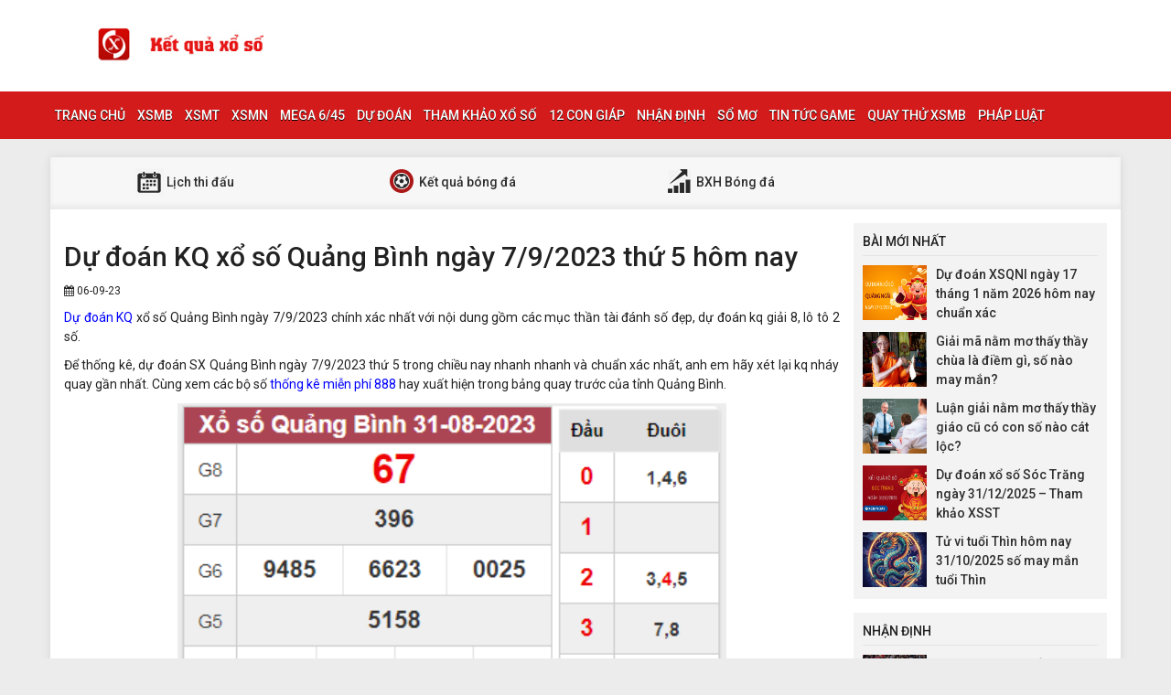

--- FILE ---
content_type: text/html; charset=UTF-8
request_url: https://xstd.top/du-doan-kq-xo-so-quang-binh-ngay-7-9-2023/
body_size: 12143
content:
<!DOCTYPE html>
<html lang="vi">
<head>
    <meta charset="UTF-8">
	<meta name="viewport" content="width=device-width, initial-scale=1">
    <link rel="stylesheet" href="https://xstd.top/wp-content/themes/bongdaxoso/css/bootstrap.min.css">
    <link rel="stylesheet" href="https://xstd.top/wp-content/themes/bongdaxoso/css/styles.css">
    <link href="https://xstd.top/wp-content/themes/bongdaxoso/css/font-awesome.min.css" rel="stylesheet">
	<script src="https://xstd.top/wp-content/themes/bongdaxoso/js/jquery.min.js"></script>
	<script type="text/javascript" src="https://xstd.top/wp-content/themes/bongdaxoso/js/moment.min.js"></script>
	<script src="https://xstd.top/wp-content/themes/bongdaxoso/js/daterangepicker.min.js"></script>
	<meta name='dmca-site-verification' content='cmRjK1VocURvMVJkNXViZS93UWh2dz090' /> 
	<meta name='robots' content='index, follow, max-image-preview:large, max-snippet:-1, max-video-preview:-1' />
	<style>img:is([sizes="auto" i], [sizes^="auto," i]) { contain-intrinsic-size: 3000px 1500px }</style>
	
	<!-- This site is optimized with the Yoast SEO Premium plugin v20.12 (Yoast SEO v20.12) - https://yoast.com/wordpress/plugins/seo/ -->
	<title>Dự đoán KQ xổ số Quảng Bình ngày 7/9/2023 thứ 5 hôm nay</title>
	<meta name="description" content="Dự đoán KQ xổ số Quảng Bình ngày 7/9/2023 chính xác nhất với nội dung gồm các mục thần tài đánh số đẹp, dự đoán kq giải 8, lô tô 2 số." />
	<link rel="canonical" href="https://xstd.top/du-doan-kq-xo-so-quang-binh-ngay-7-9-2023/" />
	<meta property="og:locale" content="vi_VN" />
	<meta property="og:type" content="article" />
	<meta property="og:title" content="Dự đoán KQ xổ số Quảng Bình ngày 7/9/2023 thứ 5 hôm nay - Bóng đá - Xổ số" />
	<meta property="og:description" content="Dự đoán KQ xổ số Quảng Bình ngày 7/9/2023 chính xác nhất với nội dung gồm các mục thần tài đánh số đẹp, dự đoán kq giải 8, lô tô 2 số." />
	<meta property="og:url" content="https://xstd.top/du-doan-kq-xo-so-quang-binh-ngay-7-9-2023/" />
	<meta property="og:site_name" content="Bóng đá - Xổ số" />
	<meta property="article:publisher" content="https://facebook.com/" />
	<meta property="article:published_time" content="2023-09-06T09:54:32+00:00" />
<meta property="og:image:secure_url" content="https://xstd.top/wp-content/uploads/2023/09/10-7.jpg" />
	<meta property="og:image" content="https://xstd.top/wp-content/uploads/2023/09/10-7.jpg" />
	<meta property="og:image:width" content="600" />
	<meta property="og:image:height" content="450" />
	<meta property="og:image:type" content="image/jpeg" />
	<meta name="author" content="hattm" />
	<meta name="twitter:card" content="summary_large_image" />
	<meta name="twitter:label1" content="Được viết bởi" />
	<meta name="twitter:data1" content="hattm" />
	<meta name="twitter:label2" content="Ước tính thời gian đọc" />
	<meta name="twitter:data2" content="2 phút" />
	<script type="application/ld+json" class="yoast-schema-graph">{"@context":"https://schema.org","@graph":[{"@type":"Article","@id":"https://xstd.top/du-doan-kq-xo-so-quang-binh-ngay-7-9-2023/#article","isPartOf":{"@id":"https://xstd.top/du-doan-kq-xo-so-quang-binh-ngay-7-9-2023/"},"author":{"name":"hattm","@id":"https://xstd.top/#/schema/person/5a86963f8c4c682104ac84a1129c6663"},"headline":"Dự đoán KQ xổ số Quảng Bình ngày 7/9/2023 thứ 5 hôm nay","datePublished":"2023-09-06T09:54:32+00:00","dateModified":"2023-09-06T09:54:32+00:00","mainEntityOfPage":{"@id":"https://xstd.top/du-doan-kq-xo-so-quang-binh-ngay-7-9-2023/"},"wordCount":461,"publisher":{"@id":"https://xstd.top/#organization"},"image":{"@id":"https://xstd.top/du-doan-kq-xo-so-quang-binh-ngay-7-9-2023/#primaryimage"},"thumbnailUrl":"https://xstd.top/wp-content/uploads/2023/09/10-7.jpg","articleSection":["Tham khảo xổ số"],"inLanguage":"vi"},{"@type":"WebPage","@id":"https://xstd.top/du-doan-kq-xo-so-quang-binh-ngay-7-9-2023/","url":"https://xstd.top/du-doan-kq-xo-so-quang-binh-ngay-7-9-2023/","name":"Dự đoán KQ xổ số Quảng Bình ngày 7/9/2023 thứ 5 hôm nay","isPartOf":{"@id":"https://xstd.top/#website"},"primaryImageOfPage":{"@id":"https://xstd.top/du-doan-kq-xo-so-quang-binh-ngay-7-9-2023/#primaryimage"},"image":{"@id":"https://xstd.top/du-doan-kq-xo-so-quang-binh-ngay-7-9-2023/#primaryimage"},"thumbnailUrl":"https://xstd.top/wp-content/uploads/2023/09/10-7.jpg","datePublished":"2023-09-06T09:54:32+00:00","dateModified":"2023-09-06T09:54:32+00:00","description":"Dự đoán KQ xổ số Quảng Bình ngày 7/9/2023 chính xác nhất với nội dung gồm các mục thần tài đánh số đẹp, dự đoán kq giải 8, lô tô 2 số.","breadcrumb":{"@id":"https://xstd.top/du-doan-kq-xo-so-quang-binh-ngay-7-9-2023/#breadcrumb"},"inLanguage":"vi","potentialAction":[{"@type":"ReadAction","target":["https://xstd.top/du-doan-kq-xo-so-quang-binh-ngay-7-9-2023/"]}]},{"@type":"ImageObject","inLanguage":"vi","@id":"https://xstd.top/du-doan-kq-xo-so-quang-binh-ngay-7-9-2023/#primaryimage","url":"https://xstd.top/wp-content/uploads/2023/09/10-7.jpg","contentUrl":"https://xstd.top/wp-content/uploads/2023/09/10-7.jpg","width":600,"height":450,"caption":"Dự đoán KQ xổ số Quảng Bình ngày 7/9/2023 thứ 5 hôm nay"},{"@type":"BreadcrumbList","@id":"https://xstd.top/du-doan-kq-xo-so-quang-binh-ngay-7-9-2023/#breadcrumb","itemListElement":[{"@type":"ListItem","position":1,"name":"Trang chủ","item":"https://xstd.top/"},{"@type":"ListItem","position":2,"name":"Dự đoán KQ xổ số Quảng Bình ngày 7/9/2023 thứ 5 hôm nay"}]},{"@type":"WebSite","@id":"https://xstd.top/#website","url":"https://xstd.top/","name":"Bóng đá - Xổ số","description":"Một trang web mới sử dụng WordPress","publisher":{"@id":"https://xstd.top/#organization"},"potentialAction":[{"@type":"SearchAction","target":{"@type":"EntryPoint","urlTemplate":"https://xstd.top/?s={search_term_string}"},"query-input":"required name=search_term_string"}],"inLanguage":"vi"},{"@type":"Organization","@id":"https://xstd.top/#organization","name":"Xổ số Thủ Đô","url":"https://xstd.top/","logo":{"@type":"ImageObject","inLanguage":"vi","@id":"https://xstd.top/#/schema/logo/image/","url":"https://xstd.top/wp-content/uploads/2018/09/logo-1.png","contentUrl":"https://xstd.top/wp-content/uploads/2018/09/logo-1.png","width":300,"height":300,"caption":"Xổ số Thủ Đô"},"image":{"@id":"https://xstd.top/#/schema/logo/image/"},"sameAs":["https://facebook.com/"]},{"@type":"Person","@id":"https://xstd.top/#/schema/person/5a86963f8c4c682104ac84a1129c6663","name":"hattm","image":{"@type":"ImageObject","inLanguage":"vi","@id":"https://xstd.top/#/schema/person/image/","url":"https://secure.gravatar.com/avatar/843db7c8991811f777ad72ce92dafb8bc88e1e32aa9cd91a2ce6f82ee19f8d05?s=96&d=mm&r=g","contentUrl":"https://secure.gravatar.com/avatar/843db7c8991811f777ad72ce92dafb8bc88e1e32aa9cd91a2ce6f82ee19f8d05?s=96&d=mm&r=g","caption":"hattm"}}]}</script>
	<!-- / Yoast SEO Premium plugin. -->


<script type="text/javascript">
/* <![CDATA[ */
window._wpemojiSettings = {"baseUrl":"https:\/\/s.w.org\/images\/core\/emoji\/16.0.1\/72x72\/","ext":".png","svgUrl":"https:\/\/s.w.org\/images\/core\/emoji\/16.0.1\/svg\/","svgExt":".svg","source":{"concatemoji":"https:\/\/xstd.top\/wp-includes\/js\/wp-emoji-release.min.js?ver=6.8.3"}};
/*! This file is auto-generated */
!function(s,n){var o,i,e;function c(e){try{var t={supportTests:e,timestamp:(new Date).valueOf()};sessionStorage.setItem(o,JSON.stringify(t))}catch(e){}}function p(e,t,n){e.clearRect(0,0,e.canvas.width,e.canvas.height),e.fillText(t,0,0);var t=new Uint32Array(e.getImageData(0,0,e.canvas.width,e.canvas.height).data),a=(e.clearRect(0,0,e.canvas.width,e.canvas.height),e.fillText(n,0,0),new Uint32Array(e.getImageData(0,0,e.canvas.width,e.canvas.height).data));return t.every(function(e,t){return e===a[t]})}function u(e,t){e.clearRect(0,0,e.canvas.width,e.canvas.height),e.fillText(t,0,0);for(var n=e.getImageData(16,16,1,1),a=0;a<n.data.length;a++)if(0!==n.data[a])return!1;return!0}function f(e,t,n,a){switch(t){case"flag":return n(e,"\ud83c\udff3\ufe0f\u200d\u26a7\ufe0f","\ud83c\udff3\ufe0f\u200b\u26a7\ufe0f")?!1:!n(e,"\ud83c\udde8\ud83c\uddf6","\ud83c\udde8\u200b\ud83c\uddf6")&&!n(e,"\ud83c\udff4\udb40\udc67\udb40\udc62\udb40\udc65\udb40\udc6e\udb40\udc67\udb40\udc7f","\ud83c\udff4\u200b\udb40\udc67\u200b\udb40\udc62\u200b\udb40\udc65\u200b\udb40\udc6e\u200b\udb40\udc67\u200b\udb40\udc7f");case"emoji":return!a(e,"\ud83e\udedf")}return!1}function g(e,t,n,a){var r="undefined"!=typeof WorkerGlobalScope&&self instanceof WorkerGlobalScope?new OffscreenCanvas(300,150):s.createElement("canvas"),o=r.getContext("2d",{willReadFrequently:!0}),i=(o.textBaseline="top",o.font="600 32px Arial",{});return e.forEach(function(e){i[e]=t(o,e,n,a)}),i}function t(e){var t=s.createElement("script");t.src=e,t.defer=!0,s.head.appendChild(t)}"undefined"!=typeof Promise&&(o="wpEmojiSettingsSupports",i=["flag","emoji"],n.supports={everything:!0,everythingExceptFlag:!0},e=new Promise(function(e){s.addEventListener("DOMContentLoaded",e,{once:!0})}),new Promise(function(t){var n=function(){try{var e=JSON.parse(sessionStorage.getItem(o));if("object"==typeof e&&"number"==typeof e.timestamp&&(new Date).valueOf()<e.timestamp+604800&&"object"==typeof e.supportTests)return e.supportTests}catch(e){}return null}();if(!n){if("undefined"!=typeof Worker&&"undefined"!=typeof OffscreenCanvas&&"undefined"!=typeof URL&&URL.createObjectURL&&"undefined"!=typeof Blob)try{var e="postMessage("+g.toString()+"("+[JSON.stringify(i),f.toString(),p.toString(),u.toString()].join(",")+"));",a=new Blob([e],{type:"text/javascript"}),r=new Worker(URL.createObjectURL(a),{name:"wpTestEmojiSupports"});return void(r.onmessage=function(e){c(n=e.data),r.terminate(),t(n)})}catch(e){}c(n=g(i,f,p,u))}t(n)}).then(function(e){for(var t in e)n.supports[t]=e[t],n.supports.everything=n.supports.everything&&n.supports[t],"flag"!==t&&(n.supports.everythingExceptFlag=n.supports.everythingExceptFlag&&n.supports[t]);n.supports.everythingExceptFlag=n.supports.everythingExceptFlag&&!n.supports.flag,n.DOMReady=!1,n.readyCallback=function(){n.DOMReady=!0}}).then(function(){return e}).then(function(){var e;n.supports.everything||(n.readyCallback(),(e=n.source||{}).concatemoji?t(e.concatemoji):e.wpemoji&&e.twemoji&&(t(e.twemoji),t(e.wpemoji)))}))}((window,document),window._wpemojiSettings);
/* ]]> */
</script>
<style id='wp-emoji-styles-inline-css' type='text/css'>

	img.wp-smiley, img.emoji {
		display: inline !important;
		border: none !important;
		box-shadow: none !important;
		height: 1em !important;
		width: 1em !important;
		margin: 0 0.07em !important;
		vertical-align: -0.1em !important;
		background: none !important;
		padding: 0 !important;
	}
</style>
<link rel='stylesheet' id='wp-block-library-css' href='https://xstd.top/wp-includes/css/dist/block-library/style.min.css?ver=6.8.3' type='text/css' media='all' />
<style id='classic-theme-styles-inline-css' type='text/css'>
/*! This file is auto-generated */
.wp-block-button__link{color:#fff;background-color:#32373c;border-radius:9999px;box-shadow:none;text-decoration:none;padding:calc(.667em + 2px) calc(1.333em + 2px);font-size:1.125em}.wp-block-file__button{background:#32373c;color:#fff;text-decoration:none}
</style>
<style id='global-styles-inline-css' type='text/css'>
:root{--wp--preset--aspect-ratio--square: 1;--wp--preset--aspect-ratio--4-3: 4/3;--wp--preset--aspect-ratio--3-4: 3/4;--wp--preset--aspect-ratio--3-2: 3/2;--wp--preset--aspect-ratio--2-3: 2/3;--wp--preset--aspect-ratio--16-9: 16/9;--wp--preset--aspect-ratio--9-16: 9/16;--wp--preset--color--black: #000000;--wp--preset--color--cyan-bluish-gray: #abb8c3;--wp--preset--color--white: #ffffff;--wp--preset--color--pale-pink: #f78da7;--wp--preset--color--vivid-red: #cf2e2e;--wp--preset--color--luminous-vivid-orange: #ff6900;--wp--preset--color--luminous-vivid-amber: #fcb900;--wp--preset--color--light-green-cyan: #7bdcb5;--wp--preset--color--vivid-green-cyan: #00d084;--wp--preset--color--pale-cyan-blue: #8ed1fc;--wp--preset--color--vivid-cyan-blue: #0693e3;--wp--preset--color--vivid-purple: #9b51e0;--wp--preset--gradient--vivid-cyan-blue-to-vivid-purple: linear-gradient(135deg,rgba(6,147,227,1) 0%,rgb(155,81,224) 100%);--wp--preset--gradient--light-green-cyan-to-vivid-green-cyan: linear-gradient(135deg,rgb(122,220,180) 0%,rgb(0,208,130) 100%);--wp--preset--gradient--luminous-vivid-amber-to-luminous-vivid-orange: linear-gradient(135deg,rgba(252,185,0,1) 0%,rgba(255,105,0,1) 100%);--wp--preset--gradient--luminous-vivid-orange-to-vivid-red: linear-gradient(135deg,rgba(255,105,0,1) 0%,rgb(207,46,46) 100%);--wp--preset--gradient--very-light-gray-to-cyan-bluish-gray: linear-gradient(135deg,rgb(238,238,238) 0%,rgb(169,184,195) 100%);--wp--preset--gradient--cool-to-warm-spectrum: linear-gradient(135deg,rgb(74,234,220) 0%,rgb(151,120,209) 20%,rgb(207,42,186) 40%,rgb(238,44,130) 60%,rgb(251,105,98) 80%,rgb(254,248,76) 100%);--wp--preset--gradient--blush-light-purple: linear-gradient(135deg,rgb(255,206,236) 0%,rgb(152,150,240) 100%);--wp--preset--gradient--blush-bordeaux: linear-gradient(135deg,rgb(254,205,165) 0%,rgb(254,45,45) 50%,rgb(107,0,62) 100%);--wp--preset--gradient--luminous-dusk: linear-gradient(135deg,rgb(255,203,112) 0%,rgb(199,81,192) 50%,rgb(65,88,208) 100%);--wp--preset--gradient--pale-ocean: linear-gradient(135deg,rgb(255,245,203) 0%,rgb(182,227,212) 50%,rgb(51,167,181) 100%);--wp--preset--gradient--electric-grass: linear-gradient(135deg,rgb(202,248,128) 0%,rgb(113,206,126) 100%);--wp--preset--gradient--midnight: linear-gradient(135deg,rgb(2,3,129) 0%,rgb(40,116,252) 100%);--wp--preset--font-size--small: 13px;--wp--preset--font-size--medium: 20px;--wp--preset--font-size--large: 36px;--wp--preset--font-size--x-large: 42px;--wp--preset--spacing--20: 0.44rem;--wp--preset--spacing--30: 0.67rem;--wp--preset--spacing--40: 1rem;--wp--preset--spacing--50: 1.5rem;--wp--preset--spacing--60: 2.25rem;--wp--preset--spacing--70: 3.38rem;--wp--preset--spacing--80: 5.06rem;--wp--preset--shadow--natural: 6px 6px 9px rgba(0, 0, 0, 0.2);--wp--preset--shadow--deep: 12px 12px 50px rgba(0, 0, 0, 0.4);--wp--preset--shadow--sharp: 6px 6px 0px rgba(0, 0, 0, 0.2);--wp--preset--shadow--outlined: 6px 6px 0px -3px rgba(255, 255, 255, 1), 6px 6px rgba(0, 0, 0, 1);--wp--preset--shadow--crisp: 6px 6px 0px rgba(0, 0, 0, 1);}:where(.is-layout-flex){gap: 0.5em;}:where(.is-layout-grid){gap: 0.5em;}body .is-layout-flex{display: flex;}.is-layout-flex{flex-wrap: wrap;align-items: center;}.is-layout-flex > :is(*, div){margin: 0;}body .is-layout-grid{display: grid;}.is-layout-grid > :is(*, div){margin: 0;}:where(.wp-block-columns.is-layout-flex){gap: 2em;}:where(.wp-block-columns.is-layout-grid){gap: 2em;}:where(.wp-block-post-template.is-layout-flex){gap: 1.25em;}:where(.wp-block-post-template.is-layout-grid){gap: 1.25em;}.has-black-color{color: var(--wp--preset--color--black) !important;}.has-cyan-bluish-gray-color{color: var(--wp--preset--color--cyan-bluish-gray) !important;}.has-white-color{color: var(--wp--preset--color--white) !important;}.has-pale-pink-color{color: var(--wp--preset--color--pale-pink) !important;}.has-vivid-red-color{color: var(--wp--preset--color--vivid-red) !important;}.has-luminous-vivid-orange-color{color: var(--wp--preset--color--luminous-vivid-orange) !important;}.has-luminous-vivid-amber-color{color: var(--wp--preset--color--luminous-vivid-amber) !important;}.has-light-green-cyan-color{color: var(--wp--preset--color--light-green-cyan) !important;}.has-vivid-green-cyan-color{color: var(--wp--preset--color--vivid-green-cyan) !important;}.has-pale-cyan-blue-color{color: var(--wp--preset--color--pale-cyan-blue) !important;}.has-vivid-cyan-blue-color{color: var(--wp--preset--color--vivid-cyan-blue) !important;}.has-vivid-purple-color{color: var(--wp--preset--color--vivid-purple) !important;}.has-black-background-color{background-color: var(--wp--preset--color--black) !important;}.has-cyan-bluish-gray-background-color{background-color: var(--wp--preset--color--cyan-bluish-gray) !important;}.has-white-background-color{background-color: var(--wp--preset--color--white) !important;}.has-pale-pink-background-color{background-color: var(--wp--preset--color--pale-pink) !important;}.has-vivid-red-background-color{background-color: var(--wp--preset--color--vivid-red) !important;}.has-luminous-vivid-orange-background-color{background-color: var(--wp--preset--color--luminous-vivid-orange) !important;}.has-luminous-vivid-amber-background-color{background-color: var(--wp--preset--color--luminous-vivid-amber) !important;}.has-light-green-cyan-background-color{background-color: var(--wp--preset--color--light-green-cyan) !important;}.has-vivid-green-cyan-background-color{background-color: var(--wp--preset--color--vivid-green-cyan) !important;}.has-pale-cyan-blue-background-color{background-color: var(--wp--preset--color--pale-cyan-blue) !important;}.has-vivid-cyan-blue-background-color{background-color: var(--wp--preset--color--vivid-cyan-blue) !important;}.has-vivid-purple-background-color{background-color: var(--wp--preset--color--vivid-purple) !important;}.has-black-border-color{border-color: var(--wp--preset--color--black) !important;}.has-cyan-bluish-gray-border-color{border-color: var(--wp--preset--color--cyan-bluish-gray) !important;}.has-white-border-color{border-color: var(--wp--preset--color--white) !important;}.has-pale-pink-border-color{border-color: var(--wp--preset--color--pale-pink) !important;}.has-vivid-red-border-color{border-color: var(--wp--preset--color--vivid-red) !important;}.has-luminous-vivid-orange-border-color{border-color: var(--wp--preset--color--luminous-vivid-orange) !important;}.has-luminous-vivid-amber-border-color{border-color: var(--wp--preset--color--luminous-vivid-amber) !important;}.has-light-green-cyan-border-color{border-color: var(--wp--preset--color--light-green-cyan) !important;}.has-vivid-green-cyan-border-color{border-color: var(--wp--preset--color--vivid-green-cyan) !important;}.has-pale-cyan-blue-border-color{border-color: var(--wp--preset--color--pale-cyan-blue) !important;}.has-vivid-cyan-blue-border-color{border-color: var(--wp--preset--color--vivid-cyan-blue) !important;}.has-vivid-purple-border-color{border-color: var(--wp--preset--color--vivid-purple) !important;}.has-vivid-cyan-blue-to-vivid-purple-gradient-background{background: var(--wp--preset--gradient--vivid-cyan-blue-to-vivid-purple) !important;}.has-light-green-cyan-to-vivid-green-cyan-gradient-background{background: var(--wp--preset--gradient--light-green-cyan-to-vivid-green-cyan) !important;}.has-luminous-vivid-amber-to-luminous-vivid-orange-gradient-background{background: var(--wp--preset--gradient--luminous-vivid-amber-to-luminous-vivid-orange) !important;}.has-luminous-vivid-orange-to-vivid-red-gradient-background{background: var(--wp--preset--gradient--luminous-vivid-orange-to-vivid-red) !important;}.has-very-light-gray-to-cyan-bluish-gray-gradient-background{background: var(--wp--preset--gradient--very-light-gray-to-cyan-bluish-gray) !important;}.has-cool-to-warm-spectrum-gradient-background{background: var(--wp--preset--gradient--cool-to-warm-spectrum) !important;}.has-blush-light-purple-gradient-background{background: var(--wp--preset--gradient--blush-light-purple) !important;}.has-blush-bordeaux-gradient-background{background: var(--wp--preset--gradient--blush-bordeaux) !important;}.has-luminous-dusk-gradient-background{background: var(--wp--preset--gradient--luminous-dusk) !important;}.has-pale-ocean-gradient-background{background: var(--wp--preset--gradient--pale-ocean) !important;}.has-electric-grass-gradient-background{background: var(--wp--preset--gradient--electric-grass) !important;}.has-midnight-gradient-background{background: var(--wp--preset--gradient--midnight) !important;}.has-small-font-size{font-size: var(--wp--preset--font-size--small) !important;}.has-medium-font-size{font-size: var(--wp--preset--font-size--medium) !important;}.has-large-font-size{font-size: var(--wp--preset--font-size--large) !important;}.has-x-large-font-size{font-size: var(--wp--preset--font-size--x-large) !important;}
:where(.wp-block-post-template.is-layout-flex){gap: 1.25em;}:where(.wp-block-post-template.is-layout-grid){gap: 1.25em;}
:where(.wp-block-columns.is-layout-flex){gap: 2em;}:where(.wp-block-columns.is-layout-grid){gap: 2em;}
:root :where(.wp-block-pullquote){font-size: 1.5em;line-height: 1.6;}
</style>
<link rel='stylesheet' id='wp-pagenavi-css' href='https://xstd.top/wp-content/plugins/wp-pagenavi/pagenavi-css.css?ver=2.70' type='text/css' media='all' />
<script type="text/javascript" src="https://xstd.top/wp-includes/js/jquery/jquery.min.js?ver=3.7.1" id="jquery-core-js"></script>
<script type="text/javascript" src="https://xstd.top/wp-includes/js/jquery/jquery-migrate.min.js?ver=3.4.1" id="jquery-migrate-js"></script>
<script type="text/javascript" id="my_loadmore-js-extra">
/* <![CDATA[ */
var misha_loadmore_params = {"ajaxurl":"https:\/\/xstd.top\/wp-admin\/admin-ajax.php","posts":"{\"page\":0,\"name\":\"du-doan-kq-xo-so-quang-binh-ngay-7-9-2023\",\"error\":\"\",\"m\":\"\",\"p\":0,\"post_parent\":\"\",\"subpost\":\"\",\"subpost_id\":\"\",\"attachment\":\"\",\"attachment_id\":0,\"pagename\":\"\",\"page_id\":0,\"second\":\"\",\"minute\":\"\",\"hour\":\"\",\"day\":0,\"monthnum\":0,\"year\":0,\"w\":0,\"category_name\":\"\",\"tag\":\"\",\"cat\":\"\",\"tag_id\":\"\",\"author\":\"\",\"author_name\":\"\",\"feed\":\"\",\"tb\":\"\",\"paged\":0,\"meta_key\":\"\",\"meta_value\":\"\",\"preview\":\"\",\"s\":\"\",\"sentence\":\"\",\"title\":\"\",\"fields\":\"all\",\"menu_order\":\"\",\"embed\":\"\",\"category__in\":[],\"category__not_in\":[],\"category__and\":[],\"post__in\":[],\"post__not_in\":[],\"post_name__in\":[],\"tag__in\":[],\"tag__not_in\":[],\"tag__and\":[],\"tag_slug__in\":[],\"tag_slug__and\":[],\"post_parent__in\":[],\"post_parent__not_in\":[],\"author__in\":[],\"author__not_in\":[],\"search_columns\":[],\"ignore_sticky_posts\":false,\"suppress_filters\":false,\"cache_results\":true,\"update_post_term_cache\":true,\"update_menu_item_cache\":false,\"lazy_load_term_meta\":true,\"update_post_meta_cache\":true,\"post_type\":\"\",\"posts_per_page\":20,\"nopaging\":false,\"comments_per_page\":\"50\",\"no_found_rows\":false,\"order\":\"DESC\"}","current_page":"1","max_page":"0"};
/* ]]> */
</script>
<script type="text/javascript" src="https://xstd.top/wp-content/themes/bongdaxoso/js/main.js?ver=6.8.3" id="my_loadmore-js"></script>
<link rel="https://api.w.org/" href="https://xstd.top/wp-json/" /><link rel="alternate" title="JSON" type="application/json" href="https://xstd.top/wp-json/wp/v2/posts/13583" /><meta name="generator" content="WordPress 6.8.3" />
<link rel='shortlink' href='https://xstd.top/?p=13583' />
<link rel="alternate" title="oNhúng (JSON)" type="application/json+oembed" href="https://xstd.top/wp-json/oembed/1.0/embed?url=https%3A%2F%2Fxstd.top%2Fdu-doan-kq-xo-so-quang-binh-ngay-7-9-2023%2F" />
<link rel="alternate" title="oNhúng (XML)" type="text/xml+oembed" href="https://xstd.top/wp-json/oembed/1.0/embed?url=https%3A%2F%2Fxstd.top%2Fdu-doan-kq-xo-so-quang-binh-ngay-7-9-2023%2F&#038;format=xml" />
<link rel="icon" href="https://xstd.top/wp-content/uploads/2018/09/cropped-logo-1-32x32.png" sizes="32x32" />
<link rel="icon" href="https://xstd.top/wp-content/uploads/2018/09/cropped-logo-1-192x192.png" sizes="192x192" />
<link rel="apple-touch-icon" href="https://xstd.top/wp-content/uploads/2018/09/cropped-logo-1-180x180.png" />
<meta name="msapplication-TileImage" content="https://xstd.top/wp-content/uploads/2018/09/cropped-logo-1-270x270.png" />
	
	<!-- Global site tag (gtag.js) - Google Analytics -->
<script async src="https://www.googletagmanager.com/gtag/js?id=UA-126474185-1"></script>
<script>
  window.dataLayer = window.dataLayer || [];
  function gtag(){dataLayer.push(arguments);}
  gtag('js', new Date());

  gtag('config', 'UA-126474185-1');
</script>
<meta name="google-site-verification" content="8FC-PoEScfKO0KYOQ7rgQlaA25wQl_khtIttVKEHWug" />
</head>
<body>
<div class="top-nav">
    <div class="container">
        <a href="https://xstd.top" class="logo" title="logo"><img src="https://xstd.top/wp-content/uploads/2018/09/Untitled-1.jpg" alt="Bóng đá &#8211; Xổ số" width="320" height="60"/></a>
		
    </div>
    <nav class="navbar navbar-fb">
        <div class="container">
            <div class="navbar-header">
                <button type="button" class="navbar-toggle collapsed" data-toggle="collapse" data-target="#fb-navbar"
                        aria-expanded="false">
                    <span class="sr-only">Toggle navigation</span>
                    <span class="icon-bar"></span>
                    <span class="icon-bar"></span>
                    <span class="icon-bar"></span>
                </button>
            </div>
            <div class="collapse navbar-collapse" id="fb-navbar">
                <ul class="nav navbar-nav">
										<li id="menu-item-5" class="menu-item menu-item-type-custom menu-item-object-custom menu-item-home menu-item-5"><a href="https://xstd.top">Trang chủ</a></li>
<li id="menu-item-66" class="menu-item menu-item-type-post_type menu-item-object-page menu-item-has-children menu-item-66"><a href="https://xstd.top/xsmb-xo-so-mien-bac/">XSMB</a>
<ul class="sub-menu">
	<li id="menu-item-11357" class="menu-item menu-item-type-post_type menu-item-object-page menu-item-11357"><a href="https://xstd.top/xsmb-30-ngay/">XSMB 30 Ngày</a></li>
	<li id="menu-item-11356" class="menu-item menu-item-type-post_type menu-item-object-page menu-item-11356"><a href="https://xstd.top/xsmb-60-ngay/">XSMB 60 Ngày</a></li>
	<li id="menu-item-11355" class="menu-item menu-item-type-post_type menu-item-object-page menu-item-11355"><a href="https://xstd.top/xsmb-90-ngay/">XSMB 90 Ngày</a></li>
	<li id="menu-item-11354" class="menu-item menu-item-type-post_type menu-item-object-page menu-item-11354"><a href="https://xstd.top/xsmb-100-ngay/">XSMB 100 Ngày</a></li>
</ul>
</li>
<li id="menu-item-65" class="menu-item menu-item-type-post_type menu-item-object-page menu-item-has-children menu-item-65"><a href="https://xstd.top/xsmt-xo-so-mien-trung/">XSMT</a>
<ul class="sub-menu">
	<li id="menu-item-11349" class="menu-item menu-item-type-post_type menu-item-object-page menu-item-11349"><a href="https://xstd.top/xsmt-30-ngay/">XSMT 30 Ngày</a></li>
	<li id="menu-item-11348" class="menu-item menu-item-type-post_type menu-item-object-page menu-item-11348"><a href="https://xstd.top/xsmt-60-ngay/">XSMT 60 Ngày</a></li>
	<li id="menu-item-11347" class="menu-item menu-item-type-post_type menu-item-object-page menu-item-11347"><a href="https://xstd.top/xsmt-90-ngay/">XSMT 90 Ngày</a></li>
	<li id="menu-item-11346" class="menu-item menu-item-type-post_type menu-item-object-page menu-item-11346"><a href="https://xstd.top/xsmt-100-ngay/">XSMT 100 Ngày</a></li>
</ul>
</li>
<li id="menu-item-64" class="menu-item menu-item-type-post_type menu-item-object-page menu-item-has-children menu-item-64"><a href="https://xstd.top/xsmn-xo-so-mien-nam/">XSMN</a>
<ul class="sub-menu">
	<li id="menu-item-11353" class="menu-item menu-item-type-post_type menu-item-object-page menu-item-11353"><a href="https://xstd.top/xsmn-30-ngay/">XSMN 30 Ngày</a></li>
	<li id="menu-item-11352" class="menu-item menu-item-type-post_type menu-item-object-page menu-item-11352"><a href="https://xstd.top/xsmn-60-ngay/">XSMN 60 Ngày</a></li>
	<li id="menu-item-11351" class="menu-item menu-item-type-post_type menu-item-object-page menu-item-11351"><a href="https://xstd.top/xsmn-90-ngay/">XSMN 90 Ngày</a></li>
	<li id="menu-item-11350" class="menu-item menu-item-type-post_type menu-item-object-page menu-item-11350"><a href="https://xstd.top/xsmn-100-ngay/">XSMN 100 Ngày</a></li>
</ul>
</li>
<li id="menu-item-61" class="menu-item menu-item-type-post_type menu-item-object-page menu-item-61"><a href="https://xstd.top/mega-6-45/">Mega 6/45</a></li>
<li id="menu-item-63" class="menu-item menu-item-type-post_type menu-item-object-page menu-item-63"><a href="https://xstd.top/soi-cau-kqxs-ket-qua-xo-so-hom-nay/">Dự đoán</a></li>
<li id="menu-item-289" class="menu-item menu-item-type-taxonomy menu-item-object-category current-post-ancestor current-menu-parent current-post-parent menu-item-289"><a href="https://xstd.top/thong-tin-xo-so/">Tham khảo xổ số</a></li>
<li id="menu-item-553" class="menu-item menu-item-type-taxonomy menu-item-object-category menu-item-553"><a href="https://xstd.top/12-con-giap/">12 Con Giáp</a></li>
<li id="menu-item-1081" class="menu-item menu-item-type-taxonomy menu-item-object-category menu-item-1081"><a href="https://xstd.top/nhan-dinh-bong-da/">Nhận Định</a></li>
<li id="menu-item-1171" class="menu-item menu-item-type-taxonomy menu-item-object-category menu-item-1171"><a href="https://xstd.top/so-mo-giai-ma-giac-mo/">Sổ Mơ</a></li>
<li id="menu-item-5722" class="menu-item menu-item-type-taxonomy menu-item-object-category menu-item-5722"><a href="https://xstd.top/tin-tuc-game/">Tin tức game</a></li>
<li id="menu-item-11345" class="menu-item menu-item-type-post_type menu-item-object-page menu-item-has-children menu-item-11345"><a href="https://xstd.top/quay-thu-xsmb/">Quay thử XSMB</a>
<ul class="sub-menu">
	<li id="menu-item-11344" class="menu-item menu-item-type-post_type menu-item-object-page menu-item-11344"><a href="https://xstd.top/quay-thu-xsmt/">Quay thử XSMT</a></li>
	<li id="menu-item-11343" class="menu-item menu-item-type-post_type menu-item-object-page menu-item-11343"><a href="https://xstd.top/quay-thu-xsmn/">Quay thử XSMN</a></li>
</ul>
</li>
<li id="menu-item-12527" class="menu-item menu-item-type-taxonomy menu-item-object-category menu-item-12527"><a href="https://xstd.top/tin-phap-luat/">Pháp luật</a></li>
                </ul>
            </div>
        </div>
    </nav>
</div><div class="container fb-cont">
    <div class="row">
       <div class="sub-nav">
<ul>
	<li><a href="https://xstd.top/lich-thi-dau-bong-da-hom-nay/" title="Lịch thi đấu"><img src="https://xstd.top/wp-content/uploads/2018/06/sn-cl.png" alt="icon" width="32" height="32"> Lịch thi đấu</a></li>
	<li><a href="https://xstd.top/kqbd-ket-qua-bong-da-truc-tuyen/" title="Kết quả bóng đá"><img src="https://xstd.top/wp-content/uploads/2018/06/sn-tt.png" alt="icon" width="32" height="32"> Kết quả bóng đá</a></li>
	<li><a href="https://xstd.top/bang-xep-hang-bong-da/" title="BXH Bóng đá"><img src="https://xstd.top/wp-content/uploads/2018/06/sn-xh.png" alt="icon" width="32" height="32"> BXH Bóng đá</a></li>
</ul>
</div>       <div class="col-md-9">
            <div class="news-post">
                <h1>Dự đoán KQ xổ số Quảng Bình ngày 7/9/2023 thứ 5 hôm nay</h1>
                <p><small><i class="fa fa-calendar" data-original-title="" title=""></i> 06-09-23</small></p>
                <div class="post-dt single_detal">
       				                   <p style="text-align: justify"><a href="https://xstd.top/du-doan-xo-so/">Dự đoán KQ</a> xổ số Quảng Bình ngày 7/9/2023 chính xác nhất với nội dung gồm các mục thần tài đánh số đẹp, dự đoán kq giải 8, lô tô 2 số.</p>
<p style="text-align: justify">Để thống kê, dự đoán SX Quảng Bình ngày 7/9/2023 thứ 5 trong chiều nay nhanh nhanh và chuẩn xác nhất, anh em hãy xét lại kq nháy quay gần nhất. Cùng xem các bộ số <span data-sheets-value="{&quot;1&quot;:2,&quot;2&quot;:&quot;thống kê miễn phí 888&quot;}" data-sheets-userformat="{&quot;2&quot;:1077935,&quot;3&quot;:{&quot;1&quot;:0},&quot;4&quot;:{&quot;1&quot;:2,&quot;2&quot;:16777215},&quot;5&quot;:{&quot;1&quot;:[{&quot;1&quot;:2,&quot;2&quot;:0,&quot;5&quot;:{&quot;1&quot;:2,&quot;2&quot;:0}},{&quot;1&quot;:0,&quot;2&quot;:0,&quot;3&quot;:3},{&quot;1&quot;:1,&quot;2&quot;:0,&quot;4&quot;:1}]},&quot;6&quot;:{&quot;1&quot;:[{&quot;1&quot;:2,&quot;2&quot;:0,&quot;5&quot;:{&quot;1&quot;:2,&quot;2&quot;:0}},{&quot;1&quot;:0,&quot;2&quot;:0,&quot;3&quot;:3},{&quot;1&quot;:1,&quot;2&quot;:0,&quot;4&quot;:1}]},&quot;8&quot;:{&quot;1&quot;:[{&quot;1&quot;:2,&quot;2&quot;:0,&quot;5&quot;:{&quot;1&quot;:2,&quot;2&quot;:0}},{&quot;1&quot;:0,&quot;2&quot;:0,&quot;3&quot;:3},{&quot;1&quot;:1,&quot;2&quot;:0,&quot;4&quot;:1}]},&quot;10&quot;:2,&quot;12&quot;:0,&quot;15&quot;:&quot;\&quot;Times New Roman\&quot;&quot;,&quot;16&quot;:12,&quot;17&quot;:1,&quot;23&quot;:1}" data-sheets-hyperlink="https://xosodaiviet.mobi/soi-cau-2-nhay.html"><a class="in-cell-link" href="https://xosodaiviet.mobi/soi-cau-2-nhay.html" target="_blank" rel="noopener">thống kê miễn phí 888</a></span> hay xuất hiện trong bảng quay trước của tỉnh Quảng Bình.</p>
<p style="text-align: justify"><a href="https://xstd.top/wp-content/uploads/2023/09/ket-qua-xo-so-quang-binh-31-8-2023.png"><img fetchpriority="high" decoding="async" class="aligncenter size-full wp-image-13584" src="https://xstd.top/wp-content/uploads/2023/09/ket-qua-xo-so-quang-binh-31-8-2023.png" alt="Dự đoán KQ xổ số Quảng Bình ngày 7/9/2023 thứ 5 hôm nay" width="413" height="419" /></a></p>
<h2 style="text-align: justify">Thống kê lô Quảng Bình ngày 7/9/2023 để phân tích</h2>
<p style="text-align: justify">Thống kê loto KQSX QB hôm mới nhất chiều tối trong chiều nay hàng tuần khả năng trúng cao nhất được phân tích từ các cao thủ.</p>
<p style="text-align: justify">Đặc biệt Quảng Bình lâu chưa vào : 74 ( 198 lần ), 02 ( 576 nháy ), 29 ( 095 lượt ), 11 ( 732 lượt ), 31 ( 612 lượt )</p>
<p style="text-align: justify">Các cặp lô tô gan XSQB lâu về nhất trong chiều nay : 36 – 25 – 97 – 10 – 82</p>
<p style="text-align: justify">Những cặp lô đài Quảng Bình xuất hiện nhiều nhất vừa qua : 34 – 90 – 34 – 92 – 36</p>
<p style="text-align: justify">Bộ lô tô đẹp XSQB ra nhiều nhất : 55 – 93 – 36 – 96 – 28</p>
<p style="text-align: justify">Bộ lô tô đẹp XS Quảng Bình chưa về : 11 – 45 – 25 – 37 – 76</p>
<p style="text-align: justify">Tổng hợp đầu đuôi thống kê giải đặc biệt đài Quảng Bình vào vừa qua : 00 – 21 – 18 – 47 – 83 – 50 – 94</p>
<h2 style="text-align: justify">Dự đoán KQ xổ số Quảng Bình ngày 7/9/2023 thứ 5 hôm nay</h2>
<p style="text-align: justify">Từ việc phân tích dữ liệu QB kết hợp với dự đoán <span data-sheets-value="{&quot;1&quot;:2,&quot;2&quot;:&quot;xstd&quot;}" data-sheets-userformat="{&quot;2&quot;:1077931,&quot;3&quot;:{&quot;1&quot;:0},&quot;4&quot;:{&quot;1&quot;:2,&quot;2&quot;:16777215},&quot;6&quot;:{&quot;1&quot;:[{&quot;1&quot;:2,&quot;2&quot;:0,&quot;5&quot;:{&quot;1&quot;:2,&quot;2&quot;:0}},{&quot;1&quot;:0,&quot;2&quot;:0,&quot;3&quot;:3},{&quot;1&quot;:1,&quot;2&quot;:0,&quot;4&quot;:1}]},&quot;8&quot;:{&quot;1&quot;:[{&quot;1&quot;:2,&quot;2&quot;:0,&quot;5&quot;:{&quot;1&quot;:2,&quot;2&quot;:0}},{&quot;1&quot;:0,&quot;2&quot;:0,&quot;3&quot;:3},{&quot;1&quot;:1,&quot;2&quot;:0,&quot;4&quot;:1}]},&quot;10&quot;:2,&quot;12&quot;:0,&quot;15&quot;:&quot;\&quot;Times New Roman\&quot;&quot;,&quot;16&quot;:12,&quot;17&quot;:1,&quot;23&quot;:1}" data-sheets-hyperlink="https://xoso.wap.vn/xsmb-ket-qua-xo-so-mien-bac-xstd.html"><a class="in-cell-link" href="https://xoso.wap.vn/xsmb-ket-qua-xo-so-mien-bac-xstd.html" target="_blank" rel="noopener">xstd</a></span>, xsmt thì cao thủ tổng kết lại được dàn số QB đẹp bao gồm bạch thủ lô, đánh đầu đuôi đặc biệt, đánh xổ sốtô giải 8, loto xiên đẹp, lô tô kép ngon, xỉu chủ đẹp có khả năng cao sẽ ra hôm nay thứ 5 ngày 7/9/2023 :</p>
<p style="text-align: justify">Giải đặc biệt đầu, đuôi Quảng Bình thứ 5 ngày 7/9/2023 : 29</p>
<p style="text-align: justify">Bạch thủ lô giải 8 XS Quảng Bình : 41</p>
<p style="text-align: justify">Bao lô tô 2 số tỉnh đài xổ số Quảng Bình ngày 7/9/2023 : 41 – 74 – 32</p>
<p style="text-align: justify">Xỉu chủ đẹp đài Quảng Bình : 017 – 061</p>
<p style="text-align: justify">Lô tô xiên 2 : 76 – 96</p>
<p style="text-align: justify">Lô tô xiên 3 : 73 – 30 – 99</p>
<p style="text-align: justify">Lô tô kép : 69 – 22</p>
<p style="font-weight: bold;font-style: italic;">"Những dự đoán về xổ số 3 miền trên đây chỉ là tham khảo, và chúng tôi rất biết ơn sự tin tưởng của các bạn. Hy vọng may mắn sẽ luôn đến với các bạn!"</p>				   					                </div>
                            </div>
			<div class="relation">
				<div style=" font-weight:bold;margin: 5px 0;">Tin liên quan</div>
				<ul>
									<li>
						<a href="https://xstd.top/du-doan-thong-ke-xstd-7-9-2023-thu-5/" title="Dự đoán thống kê XSTD 7/9/2023 thứ 5">Dự đoán thống kê XSTD 7/9/2023 thứ 5</a>
					</li>
									<li>
						<a href="https://xstd.top/du-doan-ket-qua-xsmt-ngay-1-9-2023-chuan-xac-nhat/" title="Dự đoán kết quả XSMT ngày 1/9/2023 chuẩn xác nhất">Dự đoán kết quả XSMT ngày 1/9/2023 chuẩn xác nhất</a>
					</li>
									<li>
						<a href="https://xstd.top/du-doan-kqxsmb-31-8-2023-thu-5/" title="Dự đoán KQXSMB 31/8/2023 thứ 5 thống kê miễn phí">Dự đoán KQXSMB 31/8/2023 thứ 5 thống kê miễn phí</a>
					</li>
									<li>
						<a href="https://xstd.top/du-doan-thong-ke-sxtd-30-8-2023-hom-nay/" title="Dự đoán thống kê SXTD 30/8/2023 hôm nay">Dự đoán thống kê SXTD 30/8/2023 hôm nay</a>
					</li>
									<li>
						<a href="https://xstd.top/du-doan-xsmn-ngay-30-8-2023-thong-ke-ket-qua-xsmn-thu-4-hom-nay/" title="Dự đoán XSMN ngày 30/8/2023 &#8211; Thống kê kết quả XSMN thứ 4 hôm nay">Dự đoán XSMN ngày 30/8/2023 &#8211; Thống kê kết quả XSMN thứ 4 hôm nay</a>
					</li>
								</ul>
			</div>
            <div class="row m-t-15">
               	<div class="col-sm-6 mr-post">
							<div class="top-post">
				<div class="top-img">
					<a title="Kích thước bàn cờ tướng chuẩn nhất quy định như nào?" href="https://xstd.top/kich-thuoc-ban-co-tuong/"><img width="600" height="450" src="https://xstd.top/wp-content/uploads/2023/07/G14.1.jpg" class="img-responsive wp-post-image" alt="Kích thước bàn cờ tướng chuẩn nhất quy định như nào?" title="Kích thước bàn cờ tướng chuẩn nhất quy định như nào?" decoding="async" loading="lazy" /></a>
				</div>
				<div class="h5"><a href="https://xstd.top/kich-thuoc-ban-co-tuong/">Kích thước bàn cờ tướng chuẩn nhất quy định như nào?</a></div>
				<p class="desc">
					Kích thước bàn cờ tướng chuẩn như nào? Trò chơi cờ tướng, hay còn được gọi là xiangqi, là một trò chơi cờ cổ truyền từ Trung Quốc.				 </p>
			</div>
		 						<div class="recent-post">
					<div class="post-img">
						<img width="128" height="96" src="https://xstd.top/wp-content/uploads/2023/07/G9.2.jpg" class="img-responsive wp-post-image" alt="thông tin Pubg: thông tin chi tiết cho người mới" title="thông tin Pubg: thông tin chi tiết cho người mới" decoding="async" loading="lazy" />					</div>
					<div class="h5"><a href="https://xstd.top/cach-choi-pubg/">thông tin Pubg: thông tin chi tiết cho người mới</a></div>
				</div>
		 						<div class="recent-post">
					<div class="post-img">
						<img width="128" height="96" src="https://xstd.top/wp-content/uploads/2023/07/G8.1.jpg" class="img-responsive wp-post-image" alt="thông tin Valorant: thông tin chi tiết và lưu ý" title="thông tin Valorant: thông tin chi tiết và lưu ý" decoding="async" loading="lazy" />					</div>
					<div class="h5"><a href="https://xstd.top/cach-choi-valorant/">thông tin Valorant: thông tin chi tiết và lưu ý</a></div>
				</div>
		 						<div class="recent-post">
					<div class="post-img">
						<img width="128" height="96" src="https://xstd.top/wp-content/uploads/2023/07/G7.2.jpg" class="img-responsive wp-post-image" alt="thông tin Minecraft: thông tin cho người mới bắt đầu" title="thông tin Minecraft: thông tin cho người mới bắt đầu" decoding="async" loading="lazy" />					</div>
					<div class="h5"><a href="https://xstd.top/cach-choi-minecraft/">thông tin Minecraft: thông tin cho người mới bắt đầu</a></div>
				</div>
		 						<div class="recent-post">
					<div class="post-img">
						<img width="128" height="96" src="https://xstd.top/wp-content/uploads/2023/07/G6.1.jpg" class="img-responsive wp-post-image" alt="Đánh giá 4 phần mềm cờ vua được ưa chuộng nhất" title="Đánh giá 4 phần mềm cờ vua được ưa chuộng nhất" decoding="async" loading="lazy" />					</div>
					<div class="h5"><a href="https://xstd.top/phan-mem-co-vua/">Đánh giá 4 phần mềm cờ vua được ưa chuộng nhất</a></div>
				</div>
		 			</div>
	<div class="col-sm-6 mr-post">
							<div class="top-post">
				<div class="top-img">
					<a title="Giải mã nằm mơ thấy thầy chùa là điềm gì, số nào may mắn?" href="https://xstd.top/giai-ma-nam-mo-thay-thay-chua-la-diem-gi-so-nao-may-man/"><img width="600" height="450" src="https://xstd.top/wp-content/uploads/2025/12/mo-thay-thay-chua-1.jpg" class="img-responsive wp-post-image" alt="Giải mã nằm mơ thấy thầy chùa là điềm gì, số nào may mắn?" title="Giải mã nằm mơ thấy thầy chùa là điềm gì, số nào may mắn?" decoding="async" loading="lazy" /></a>
				</div>
				<div class="h5"><a href="https://xstd.top/giai-ma-nam-mo-thay-thay-chua-la-diem-gi-so-nao-may-man/">Giải mã nằm mơ thấy thầy chùa là điềm gì, số nào may mắn?</a></div>
				<p class="desc">
					Giải mã chi tiết nằm mơ thấy thầy chùa là điềm gì? Khám phá ý nghĩa từng trường hợp mơ thấy thầy chùa đánh con gì may mắn trúng thưởng?				 </p>
			</div>
		 						<div class="recent-post">
					<div class="post-img">
						<img width="128" height="96" src="https://xstd.top/wp-content/uploads/2025/12/mo-thay-thay-giao-cu-1.jpg" class="img-responsive wp-post-image" alt="Luận giải nằm mơ thấy thầy giáo cũ có con số nào cát lộc?" title="Luận giải nằm mơ thấy thầy giáo cũ có con số nào cát lộc?" decoding="async" loading="lazy" />					</div>
					<div class="h5"><a href="https://xstd.top/nam-mo-thay-thay-giao-cu-co-con-so-nao-cat-loc/">Luận giải nằm mơ thấy thầy giáo cũ có con số nào cát lộc?</a></div>
				</div>
		 						<div class="recent-post">
					<div class="post-img">
						<img width="128" height="96" src="https://xstd.top/wp-content/uploads/2025/09/de1.jpg" class="img-responsive wp-post-image" alt="Ngủ mơ thấy hạt dẻ phản ánh khía cạnh cuộc sống gì?" title="Ngủ mơ thấy hạt dẻ phản ánh khía cạnh cuộc sống gì?" decoding="async" loading="lazy" />					</div>
					<div class="h5"><a href="https://xstd.top/ngu-mo-thay-hat-de-phan-anh-gi/">Ngủ mơ thấy hạt dẻ phản ánh khía cạnh cuộc sống gì?</a></div>
				</div>
		 						<div class="recent-post">
					<div class="post-img">
						<img width="128" height="96" src="https://xstd.top/wp-content/uploads/2025/09/dau3-1.jpg" class="img-responsive wp-post-image" alt="Nằm mơ thấy hạt đậu phộng có phải điềm báo sung túc?" title="Nằm mơ thấy hạt đậu phộng có phải điềm báo sung túc?" decoding="async" loading="lazy" />					</div>
					<div class="h5"><a href="https://xstd.top/nam-mo-thay-hat-dau-phong-co-diem-gi/">Nằm mơ thấy hạt đậu phộng có phải điềm báo sung túc?</a></div>
				</div>
		 						<div class="recent-post">
					<div class="post-img">
						<img width="128" height="96" src="https://xstd.top/wp-content/uploads/2025/09/vung2.jpg" class="img-responsive wp-post-image" alt="Nằm mơ thấy hạt vừng có ý nghĩa tốt hay xấu?" title="Nằm mơ thấy hạt vừng có ý nghĩa tốt hay xấu?" decoding="async" loading="lazy" />					</div>
					<div class="h5"><a href="https://xstd.top/nam-mo-thay-hat-vung-co-y-nghia-gi/">Nằm mơ thấy hạt vừng có ý nghĩa tốt hay xấu?</a></div>
				</div>
		 			</div>
            </div>
        </div>
        <div class="col-md-3">
	<div class="side-news"><div class="side-head">Bài mới nhất</div>				<div class="recent-post">
			<div class="post-img">
				<img width="128" height="96" src="https://xstd.top/wp-content/uploads/2026/01/du-doan-xsqni-17-1-2026-2.png" class="img-responsive wp-post-image" alt="Dự đoán XSQNI ngày  17 tháng 1 năm 2026 hôm nay chuẩn xác" title="Dự đoán XSQNI ngày  17 tháng 1 năm 2026 hôm nay chuẩn xác" decoding="async" loading="lazy" />			</div>
			<div class="h5"><a href="https://xstd.top/du-doan-xsqni-ngay-17-thang-1-nam-2026-hom-nay-chuan-xac/">Dự đoán XSQNI ngày  17 tháng 1 năm 2026 hôm nay chuẩn xác</a></div>
		</div>
				<div class="recent-post">
			<div class="post-img">
				<img width="128" height="96" src="https://xstd.top/wp-content/uploads/2025/12/mo-thay-thay-chua-1.jpg" class="img-responsive wp-post-image" alt="Giải mã nằm mơ thấy thầy chùa là điềm gì, số nào may mắn?" title="Giải mã nằm mơ thấy thầy chùa là điềm gì, số nào may mắn?" decoding="async" loading="lazy" />			</div>
			<div class="h5"><a href="https://xstd.top/giai-ma-nam-mo-thay-thay-chua-la-diem-gi-so-nao-may-man/">Giải mã nằm mơ thấy thầy chùa là điềm gì, số nào may mắn?</a></div>
		</div>
				<div class="recent-post">
			<div class="post-img">
				<img width="128" height="96" src="https://xstd.top/wp-content/uploads/2025/12/mo-thay-thay-giao-cu-1.jpg" class="img-responsive wp-post-image" alt="Luận giải nằm mơ thấy thầy giáo cũ có con số nào cát lộc?" title="Luận giải nằm mơ thấy thầy giáo cũ có con số nào cát lộc?" decoding="async" loading="lazy" />			</div>
			<div class="h5"><a href="https://xstd.top/nam-mo-thay-thay-giao-cu-co-con-so-nao-cat-loc/">Luận giải nằm mơ thấy thầy giáo cũ có con số nào cát lộc?</a></div>
		</div>
				<div class="recent-post">
			<div class="post-img">
				<img width="128" height="96" src="https://xstd.top/wp-content/uploads/2025/12/du-doan-xsst-31-12-2025.png" class="img-responsive wp-post-image" alt="Dự đoán xổ số Sóc Trăng ngày 31/12/2025 &#8211; Tham khảo XSST" title="Dự đoán xổ số Sóc Trăng ngày 31/12/2025 &#8211; Tham khảo XSST" decoding="async" loading="lazy" />			</div>
			<div class="h5"><a href="https://xstd.top/du-doan-xo-so-soc-trang-ngay-31-12-2025/">Dự đoán xổ số Sóc Trăng ngày 31/12/2025 &#8211; Tham khảo XSST</a></div>
		</div>
				<div class="recent-post">
			<div class="post-img">
				<img width="128" height="96" src="https://xstd.top/wp-content/uploads/2025/10/con-so-may-man-tuoi-thin-31-10-2025.jpg" class="img-responsive wp-post-image" alt="Tử vi tuổi Thìn hôm nay 31/10/2025 số may mắn tuổi Thìn" title="Tử vi tuổi Thìn hôm nay 31/10/2025 số may mắn tuổi Thìn" decoding="async" loading="lazy" />			</div>
			<div class="h5"><a href="https://xstd.top/tu-vi-tuoi-thin-hom-nay-31-10-2025-so-may-man-tuoi-thin/">Tử vi tuổi Thìn hôm nay 31/10/2025 số may mắn tuổi Thìn</a></div>
		</div>
				</div><div class="side-news"><div class="side-head">Nhận định</div>				<div class="recent-post">
			<div class="post-img">
				<img width="128" height="96" src="https://xstd.top/wp-content/uploads/2024/11/1.jpg" class="img-responsive wp-post-image" alt="Nhận định trận đấu Liverpool vs Leverkusen, 03h00 ngày 6/11" title="Nhận định trận đấu Liverpool vs Leverkusen, 03h00 ngày 6/11" decoding="async" loading="lazy" />			</div>
			<div class="h5"><a href="https://xstd.top/nhan-dinh-tran-dau-liverpool-vs-leverkusen-03h00-ngay-6-11/">Nhận định trận đấu Liverpool vs Leverkusen, 03h00 ngày 6/11</a></div>
		</div>
				<div class="recent-post">
			<div class="post-img">
				<img width="128" height="96" src="https://xstd.top/wp-content/uploads/2024/11/nhan-dinh-phong-do-bologna-vs-lecce-21h00-ngay-2-11.jpg" class="img-responsive wp-post-image" alt="Nhận định phong độ Bologna vs Lecce, 21h00 ngày 2/11" title="Nhận định phong độ Bologna vs Lecce, 21h00 ngày 2/11" decoding="async" loading="lazy" />			</div>
			<div class="h5"><a href="https://xstd.top/nhan-dinh-phong-do-bologna-vs-lecce-21h00-ngay-2-11/">Nhận định phong độ Bologna vs Lecce, 21h00 ngày 2/11</a></div>
		</div>
				<div class="recent-post">
			<div class="post-img">
				<img width="128" height="85" src="https://xstd.top/wp-content/uploads/2024/11/nhan-dinh-soi-keo-colorado-rapids-vs-los-angeles-galaxy-08h30-ngay-2-11-thang-them-lan-nua_1730363522.jpg" class="img-responsive wp-post-image" alt="Đối đầu Colorado Rapids vs Los Angeles Galaxy, 08h30 ngày 2/11" title="Đối đầu Colorado Rapids vs Los Angeles Galaxy, 08h30 ngày 2/11" decoding="async" loading="lazy" />			</div>
			<div class="h5"><a href="https://xstd.top/doi-dau-colorado-rapids-vs-los-angeles-galaxy-08h30-ngay-2-11/">Đối đầu Colorado Rapids vs Los Angeles Galaxy, 08h30 ngày 2/11</a></div>
		</div>
				<div class="recent-post">
			<div class="post-img">
				<img width="128" height="96" src="https://xstd.top/wp-content/uploads/2024/10/du-doan-bong-da-as-roma-vs-torino-2h45-ngay-1-11.jpg" class="img-responsive wp-post-image" alt="Dự đoán bóng đá AS Roma vs Torino (2h45 ngày 1/11)" title="Dự đoán bóng đá AS Roma vs Torino (2h45 ngày 1/11)" decoding="async" loading="lazy" />			</div>
			<div class="h5"><a href="https://xstd.top/du-doan-bong-da-as-roma-vs-torino-2h45-ngay-1-11/">Dự đoán bóng đá AS Roma vs Torino (2h45 ngày 1/11)</a></div>
		</div>
				<div class="recent-post">
			<div class="post-img">
				<img width="128" height="96" src="https://xstd.top/wp-content/uploads/2024/10/pele-vua-bong-da.jpg" class="img-responsive wp-post-image" alt="Top 5 huyền thoại bóng đá được yêu thích nhất hiện nay" title="Top 5 huyền thoại bóng đá được yêu thích nhất hiện nay" decoding="async" loading="lazy" />			</div>
			<div class="h5"><a href="https://xstd.top/top-5-huyen-thoai-bong-da-duoc-yeu-thich-nhat-hien-nay/">Top 5 huyền thoại bóng đá được yêu thích nhất hiện nay</a></div>
		</div>
				</div><div class="side-news"><div class="side-head">SỔ MƠ</div>				<div class="recent-post">
			<div class="post-img">
				<img width="128" height="96" src="https://xstd.top/wp-content/uploads/2025/12/mo-thay-thay-chua-1.jpg" class="img-responsive wp-post-image" alt="Giải mã nằm mơ thấy thầy chùa là điềm gì, số nào may mắn?" title="Giải mã nằm mơ thấy thầy chùa là điềm gì, số nào may mắn?" decoding="async" loading="lazy" />			</div>
			<div class="h5"><a href="https://xstd.top/giai-ma-nam-mo-thay-thay-chua-la-diem-gi-so-nao-may-man/">Giải mã nằm mơ thấy thầy chùa là điềm gì, số nào may mắn?</a></div>
		</div>
				<div class="recent-post">
			<div class="post-img">
				<img width="128" height="96" src="https://xstd.top/wp-content/uploads/2025/12/mo-thay-thay-giao-cu-1.jpg" class="img-responsive wp-post-image" alt="Luận giải nằm mơ thấy thầy giáo cũ có con số nào cát lộc?" title="Luận giải nằm mơ thấy thầy giáo cũ có con số nào cát lộc?" decoding="async" loading="lazy" />			</div>
			<div class="h5"><a href="https://xstd.top/nam-mo-thay-thay-giao-cu-co-con-so-nao-cat-loc/">Luận giải nằm mơ thấy thầy giáo cũ có con số nào cát lộc?</a></div>
		</div>
				<div class="recent-post">
			<div class="post-img">
				<img width="128" height="96" src="https://xstd.top/wp-content/uploads/2025/09/de1.jpg" class="img-responsive wp-post-image" alt="Ngủ mơ thấy hạt dẻ phản ánh khía cạnh cuộc sống gì?" title="Ngủ mơ thấy hạt dẻ phản ánh khía cạnh cuộc sống gì?" decoding="async" loading="lazy" />			</div>
			<div class="h5"><a href="https://xstd.top/ngu-mo-thay-hat-de-phan-anh-gi/">Ngủ mơ thấy hạt dẻ phản ánh khía cạnh cuộc sống gì?</a></div>
		</div>
				<div class="recent-post">
			<div class="post-img">
				<img width="128" height="96" src="https://xstd.top/wp-content/uploads/2025/09/dau3-1.jpg" class="img-responsive wp-post-image" alt="Nằm mơ thấy hạt đậu phộng có phải điềm báo sung túc?" title="Nằm mơ thấy hạt đậu phộng có phải điềm báo sung túc?" decoding="async" loading="lazy" />			</div>
			<div class="h5"><a href="https://xstd.top/nam-mo-thay-hat-dau-phong-co-diem-gi/">Nằm mơ thấy hạt đậu phộng có phải điềm báo sung túc?</a></div>
		</div>
				<div class="recent-post">
			<div class="post-img">
				<img width="128" height="96" src="https://xstd.top/wp-content/uploads/2025/09/vung2.jpg" class="img-responsive wp-post-image" alt="Nằm mơ thấy hạt vừng có ý nghĩa tốt hay xấu?" title="Nằm mơ thấy hạt vừng có ý nghĩa tốt hay xấu?" decoding="async" loading="lazy" />			</div>
			<div class="h5"><a href="https://xstd.top/nam-mo-thay-hat-vung-co-y-nghia-gi/">Nằm mơ thấy hạt vừng có ý nghĩa tốt hay xấu?</a></div>
		</div>
				</div><div class="side-news"><div class="side-head">GAME</div>				<div class="recent-post">
			<div class="post-img">
				<img width="128" height="96" src="https://xstd.top/wp-content/uploads/2023/07/G14.1.jpg" class="img-responsive wp-post-image" alt="Kích thước bàn cờ tướng chuẩn nhất quy định như nào?" title="Kích thước bàn cờ tướng chuẩn nhất quy định như nào?" decoding="async" loading="lazy" />			</div>
			<div class="h5"><a href="https://xstd.top/kich-thuoc-ban-co-tuong/">Kích thước bàn cờ tướng chuẩn nhất quy định như nào?</a></div>
		</div>
				<div class="recent-post">
			<div class="post-img">
				<img width="128" height="96" src="https://xstd.top/wp-content/uploads/2023/07/G9.2.jpg" class="img-responsive wp-post-image" alt="thông tin Pubg: thông tin chi tiết cho người mới" title="thông tin Pubg: thông tin chi tiết cho người mới" decoding="async" loading="lazy" />			</div>
			<div class="h5"><a href="https://xstd.top/cach-choi-pubg/">thông tin Pubg: thông tin chi tiết cho người mới</a></div>
		</div>
				<div class="recent-post">
			<div class="post-img">
				<img width="128" height="96" src="https://xstd.top/wp-content/uploads/2023/07/G8.1.jpg" class="img-responsive wp-post-image" alt="thông tin Valorant: thông tin chi tiết và lưu ý" title="thông tin Valorant: thông tin chi tiết và lưu ý" decoding="async" loading="lazy" />			</div>
			<div class="h5"><a href="https://xstd.top/cach-choi-valorant/">thông tin Valorant: thông tin chi tiết và lưu ý</a></div>
		</div>
				<div class="recent-post">
			<div class="post-img">
				<img width="128" height="96" src="https://xstd.top/wp-content/uploads/2023/07/G7.2.jpg" class="img-responsive wp-post-image" alt="thông tin Minecraft: thông tin cho người mới bắt đầu" title="thông tin Minecraft: thông tin cho người mới bắt đầu" decoding="async" loading="lazy" />			</div>
			<div class="h5"><a href="https://xstd.top/cach-choi-minecraft/">thông tin Minecraft: thông tin cho người mới bắt đầu</a></div>
		</div>
				<div class="recent-post">
			<div class="post-img">
				<img width="128" height="96" src="https://xstd.top/wp-content/uploads/2023/07/G6.1.jpg" class="img-responsive wp-post-image" alt="Đánh giá 4 phần mềm cờ vua được ưa chuộng nhất" title="Đánh giá 4 phần mềm cờ vua được ưa chuộng nhất" decoding="async" loading="lazy" />			</div>
			<div class="h5"><a href="https://xstd.top/phan-mem-co-vua/">Đánh giá 4 phần mềm cờ vua được ưa chuộng nhất</a></div>
		</div>
				</div><div class="side-news"><!-- 910ac5f90fd46ce0abf26fd13889b5ba --></div></div>    </div>
</div>
<script>
    $('input[name="xsngay"]').daterangepicker(
            {singleDatePicker: true,opens: "center",locale: {format: "DD/MM/YYYY"}}
    );
	$('input[name="xsngay"]').on('apply.daterangepicker', function(ev, picker) {
		var date = picker.startDate.format('DD-MM-YYYY');
		var select_day = date.replace('/', '-').replace('/', '-');
		window.location.href = 'lich-thi-dau-bong-da-hom-nay-ngay-'+ select_day;
	});
</script>
<script type="text/javascript">
$(document).ready(function() {
	//var tabheight = $('.tablesm').height();
	$('body').on('click','.nextback', function() {
		var daybt = $(this).attr('rel');
		window.location.href = 'lich-thi-dau-bong-da-hom-nay-ngay-'+ daybt;
	});
});
</script>
<div class="footer">
    <div class="container">
        <ul class="ft-nav">
           			<li class="menu-item menu-item-type-custom menu-item-object-custom menu-item-home menu-item-5"><a href="https://xstd.top">Trang chủ</a></li>
<li class="menu-item menu-item-type-post_type menu-item-object-page menu-item-has-children menu-item-66"><a href="https://xstd.top/xsmb-xo-so-mien-bac/">XSMB</a>
<ul class="sub-menu">
	<li class="menu-item menu-item-type-post_type menu-item-object-page menu-item-11357"><a href="https://xstd.top/xsmb-30-ngay/">XSMB 30 Ngày</a></li>
	<li class="menu-item menu-item-type-post_type menu-item-object-page menu-item-11356"><a href="https://xstd.top/xsmb-60-ngay/">XSMB 60 Ngày</a></li>
	<li class="menu-item menu-item-type-post_type menu-item-object-page menu-item-11355"><a href="https://xstd.top/xsmb-90-ngay/">XSMB 90 Ngày</a></li>
	<li class="menu-item menu-item-type-post_type menu-item-object-page menu-item-11354"><a href="https://xstd.top/xsmb-100-ngay/">XSMB 100 Ngày</a></li>
</ul>
</li>
<li class="menu-item menu-item-type-post_type menu-item-object-page menu-item-has-children menu-item-65"><a href="https://xstd.top/xsmt-xo-so-mien-trung/">XSMT</a>
<ul class="sub-menu">
	<li class="menu-item menu-item-type-post_type menu-item-object-page menu-item-11349"><a href="https://xstd.top/xsmt-30-ngay/">XSMT 30 Ngày</a></li>
	<li class="menu-item menu-item-type-post_type menu-item-object-page menu-item-11348"><a href="https://xstd.top/xsmt-60-ngay/">XSMT 60 Ngày</a></li>
	<li class="menu-item menu-item-type-post_type menu-item-object-page menu-item-11347"><a href="https://xstd.top/xsmt-90-ngay/">XSMT 90 Ngày</a></li>
	<li class="menu-item menu-item-type-post_type menu-item-object-page menu-item-11346"><a href="https://xstd.top/xsmt-100-ngay/">XSMT 100 Ngày</a></li>
</ul>
</li>
<li class="menu-item menu-item-type-post_type menu-item-object-page menu-item-has-children menu-item-64"><a href="https://xstd.top/xsmn-xo-so-mien-nam/">XSMN</a>
<ul class="sub-menu">
	<li class="menu-item menu-item-type-post_type menu-item-object-page menu-item-11353"><a href="https://xstd.top/xsmn-30-ngay/">XSMN 30 Ngày</a></li>
	<li class="menu-item menu-item-type-post_type menu-item-object-page menu-item-11352"><a href="https://xstd.top/xsmn-60-ngay/">XSMN 60 Ngày</a></li>
	<li class="menu-item menu-item-type-post_type menu-item-object-page menu-item-11351"><a href="https://xstd.top/xsmn-90-ngay/">XSMN 90 Ngày</a></li>
	<li class="menu-item menu-item-type-post_type menu-item-object-page menu-item-11350"><a href="https://xstd.top/xsmn-100-ngay/">XSMN 100 Ngày</a></li>
</ul>
</li>
<li class="menu-item menu-item-type-post_type menu-item-object-page menu-item-61"><a href="https://xstd.top/mega-6-45/">Mega 6/45</a></li>
<li class="menu-item menu-item-type-post_type menu-item-object-page menu-item-63"><a href="https://xstd.top/soi-cau-kqxs-ket-qua-xo-so-hom-nay/">Dự đoán</a></li>
<li class="menu-item menu-item-type-taxonomy menu-item-object-category current-post-ancestor current-menu-parent current-post-parent menu-item-289"><a href="https://xstd.top/thong-tin-xo-so/">Tham khảo xổ số</a></li>
<li class="menu-item menu-item-type-taxonomy menu-item-object-category menu-item-553"><a href="https://xstd.top/12-con-giap/">12 Con Giáp</a></li>
<li class="menu-item menu-item-type-taxonomy menu-item-object-category menu-item-1081"><a href="https://xstd.top/nhan-dinh-bong-da/">Nhận Định</a></li>
<li class="menu-item menu-item-type-taxonomy menu-item-object-category menu-item-1171"><a href="https://xstd.top/so-mo-giai-ma-giac-mo/">Sổ Mơ</a></li>
<li class="menu-item menu-item-type-taxonomy menu-item-object-category menu-item-5722"><a href="https://xstd.top/tin-tuc-game/">Tin tức game</a></li>
<li class="menu-item menu-item-type-post_type menu-item-object-page menu-item-has-children menu-item-11345"><a href="https://xstd.top/quay-thu-xsmb/">Quay thử XSMB</a>
<ul class="sub-menu">
	<li class="menu-item menu-item-type-post_type menu-item-object-page menu-item-11344"><a href="https://xstd.top/quay-thu-xsmt/">Quay thử XSMT</a></li>
	<li class="menu-item menu-item-type-post_type menu-item-object-page menu-item-11343"><a href="https://xstd.top/quay-thu-xsmn/">Quay thử XSMN</a></li>
</ul>
</li>
<li class="menu-item menu-item-type-taxonomy menu-item-object-category menu-item-12527"><a href="https://xstd.top/tin-phap-luat/">Pháp luật</a></li>
        </ul>
        <p>

		Theo dõi kết quả xổ số - bóng đá tại https://xstd.top/        </p>
    </div>
</div>
Liên kết: 
<script src="https://xstd.top/wp-content/themes/bongdaxoso/js/bootstrap.min.js"></script>
<link rel="stylesheet" type="text/css" href="https://xstd.top/wp-content/themes/bongdaxoso/css/daterangepicker.css"/>
<script type="speculationrules">
{"prefetch":[{"source":"document","where":{"and":[{"href_matches":"\/*"},{"not":{"href_matches":["\/wp-*.php","\/wp-admin\/*","\/wp-content\/uploads\/*","\/wp-content\/*","\/wp-content\/plugins\/*","\/wp-content\/themes\/bongdaxoso\/*","\/*\\?(.+)"]}},{"not":{"selector_matches":"a[rel~=\"nofollow\"]"}},{"not":{"selector_matches":".no-prefetch, .no-prefetch a"}}]},"eagerness":"conservative"}]}
</script>
<script defer src="https://static.cloudflareinsights.com/beacon.min.js/vcd15cbe7772f49c399c6a5babf22c1241717689176015" integrity="sha512-ZpsOmlRQV6y907TI0dKBHq9Md29nnaEIPlkf84rnaERnq6zvWvPUqr2ft8M1aS28oN72PdrCzSjY4U6VaAw1EQ==" data-cf-beacon='{"version":"2024.11.0","token":"d3f7edd8bd2145089de0222e4b729a40","r":1,"server_timing":{"name":{"cfCacheStatus":true,"cfEdge":true,"cfExtPri":true,"cfL4":true,"cfOrigin":true,"cfSpeedBrain":true},"location_startswith":null}}' crossorigin="anonymous"></script>
</body>
</html>

--- FILE ---
content_type: application/javascript
request_url: https://xstd.top/wp-content/themes/bongdaxoso/js/main.js?ver=6.8.3
body_size: 3537
content:
/**
 * Copyright 2015 Google Inc. All Rights Reserved.
 *
 * Licensed under the Apache License, Version 2.0 (the "License");
 * you may not use this file except in compliance with the License.
 * You may obtain a copy of the License at
 *
 *      http://www.apache.org/licenses/LICENSE-2.0
 *
 * Unless required by applicable law or agreed to in writing, software
 * distributed under the License is distributed on an "AS IS" BASIS,
 * WITHOUT WARRANTIES OR CONDITIONS OF ANY KIND, either express or implied.
 * See the License for the specific language governing permissions and
 * limitations under the License.
 */
'use strict';

function dateNow(){
    var today = new Date();
    var dd = today.getDate();
    var mm = today.getMonth()+1; //January is 0!
    var yyyy = today.getFullYear();

    if(dd<10) {
        dd = '0'+dd;
    } 

    if(mm<10) {
        mm = '0'+mm;
    } 

    today = dd + '/' + mm + '/' + yyyy;
    return today;
}


// Initializes FriendlyChat.
function FriendlyChat() {
  this.checkSetup();
  // Shortcuts to DOM Elements.
  //this.submitButton = document.getElementById('pushMessg');
  // Saves message on form submit.
  //this.submitButton.addEventListener('click', this.saveMessage.bind(this));
  this.initFirebase();
}



// Sets up shortcuts to Firebase features and initiate firebase auth.
FriendlyChat.prototype.initFirebase = function() {
  // Shortcuts to Firebase SDK features.
  this.auth = firebase.auth();
  this.database = firebase.database();
  this.storage = firebase.storage();
  // Initiates Firebase auth and listen to auth state changes.
  this.auth.onAuthStateChanged(this.onAuthStateChanged.bind(this));
  this.loadMessages();
};

// Loads chat messages history and listens for upcoming ones.
FriendlyChat.prototype.loadMessages = function() {
  // Reference to the /messages/ database path.
  this.messagesRef = this.database.ref('messages/pushxoso');
  console.log(this.messagesRef);
  // Make sure we remove all previous listeners.
  this.messagesRef.off();

  var setMessage = function(data) {
    var val = data.val();  
    var messages=JSON.parse(val.text);
    var today=dateNow();
    console.log(messages);
    if(messages[47].message===today){
        for(var i=0;i<messages.length;i++){
            var item=messages[i];
            // console.log(item);
            var id='#'+item.id;
            if(item.message!==''){
                console.log("id==="+item.id+"...meg=="+item.message);
                $(id).text(item.message);    
            }
        }
    }
    
    
    // for (var i in messages) {
        
    //     var item=messages[i];
    //     // console.log(item);
    //     var id='#'+item.id;
    //     if(item.message!==''&& item.message!=='_indexOf'){
    //         console.log(i);
    //         $(id).text(item.message);    
    //     }
        
    // }
  };
  // Loads the last 12 messages and listen for new ones.
//  var setMessage = function(data) {
//    var val = data.val();
//    this.displayMessage(data.key, val.name, val.text, val.photoUrl, val.imageUrl);
//  }.bind(this);
  this.messagesRef.limitToLast(1).on('child_added', setMessage);
  this.messagesRef.limitToLast(1).on('child_changed', setMessage);
};

// Saves a new message on the Firebase DB.
FriendlyChat.prototype.saveMessage = function(e) {
  e.preventDefault();
  // Check that the user entered a message and is signed in.
  var txtmessage=createMessage();
  if (txtmessage!==''&&this.checkSignedInWithMessage()) {
//    var currentUser = this.auth.currentUser;
    // Add a new message entry to the Firebase Database.
    //currentUser.displayName
//    console.log(currentUser.displayName);
    
    
    this.messagesRef.push({
      name:'hanhlm' ,
      text: txtmessage
      //photoUrl: currentUser.photoURL || '/images/profile_placeholder.png'
    }).then(function() {
      // Clear message text field and SEND button state.
//      FriendlyChat.resetMaterialTextfield(this.messageInput);
//      this.toggleButton();
    }.bind(this)).catch(function(error) {
      console.error('Error writing new message to Firebase Database', error);
    });
  }
};

// Sets the URL of the given img element with the URL of the image stored in Cloud Storage.
FriendlyChat.prototype.setImageUrl = function(imageUri, imgElement) {
  // If the image is a Cloud Storage URI we fetch the URL.
  if (imageUri.startsWith('gs://')) {
    imgElement.src = FriendlyChat.LOADING_IMAGE_URL; // Display a loading image first.
    this.storage.refFromURL(imageUri).getMetadata().then(function(metadata) {
      imgElement.src = metadata.downloadURLs[0];
    });
  } else {
    imgElement.src = imageUri;
  }
};

// Saves a new message containing an image URI in Firebase.
// This first saves the image in Firebase storage.
FriendlyChat.prototype.saveImageMessage = function(event) {
  event.preventDefault();
  var file = event.target.files[0];

  // Clear the selection in the file picker input.
  this.imageForm.reset();

  // Check if the file is an image.
  if (!file.type.match('image.*')) {
    var data = {
      message: 'You can only share images',
      timeout: 2000
    };
    this.signInSnackbar.MaterialSnackbar.showSnackbar(data);
    return;
  }

  // Check if the user is signed-in
  if (this.checkSignedInWithMessage()) {

    // We add a message with a loading icon that will get updated with the shared image.
    var currentUser = this.auth.currentUser;
    this.messagesRef.push({
      name: currentUser.displayName,
      imageUrl: FriendlyChat.LOADING_IMAGE_URL,
      photoUrl: currentUser.photoURL || '/images/profile_placeholder.png'
    }).then(function(data) {

      // Upload the image to Cloud Storage.
      var filePath = currentUser.uid + '/' + data.key + '/' + file.name;
      return this.storage.ref(filePath).put(file).then(function(snapshot) {

        // Get the file's Storage URI and update the chat message placeholder.
        var fullPath = snapshot.metadata.fullPath;
        return data.update({imageUrl: this.storage.ref(fullPath).toString()});
      }.bind(this));
    }.bind(this)).catch(function(error) {
      console.error('There was an error uploading a file to Cloud Storage:', error);
    });
  }
};

// Signs-in Friendly Chat.
FriendlyChat.prototype.signIn = function() {
  // Sign in Firebase using popup auth and Google as the identity provider.
  var provider = new firebase.auth.GoogleAuthProvider();
  this.auth.signInWithPopup(provider);
};

// Signs-out of Friendly Chat.
FriendlyChat.prototype.signOut = function() {
  // Sign out of Firebase.
  this.auth.signOut();
};

// Triggers when the auth state change for instance when the user signs-in or signs-out.
FriendlyChat.prototype.onAuthStateChanged = function(user) {
  if (user) { // User is signed in!
    // Get profile pic and user's name from the Firebase user object.
    var profilePicUrl = user.photoURL;
    var userName = user.displayName;

    // Set the user's profile pic and name.
    this.userPic.style.backgroundImage = 'url(' + (profilePicUrl || '/images/profile_placeholder.png') + ')';
    this.userName.textContent = userName;
    this.loadMessages();
  } else { 
  }
};

// Returns true if user is signed-in. Otherwise false and displays a message.
FriendlyChat.prototype.checkSignedInWithMessage = function() {
  // Return true if the user is signed in Firebase
  return true;
};

// Saves the messaging device token to the datastore.
FriendlyChat.prototype.saveMessagingDeviceToken = function() {
  firebase.messaging().getToken().then(function(currentToken) {
    if (currentToken) {
      console.log('Got FCM device token:', currentToken);
      // Saving the Device Token to the datastore.
      firebase.database().ref('/fcmTokens').child(currentToken)
          .set(firebase.auth().currentUser.uid);
    } else {
      // Need to request permissions to show notifications.
      this.requestNotificationsPermissions();
    }
  }.bind(this)).catch(function(error){
    console.error('Unable to get messaging token.', error);
  });
};

// Requests permissions to show notifications.
FriendlyChat.prototype.requestNotificationsPermissions = function() {
  console.log('Requesting notifications permission...');
  firebase.messaging().requestPermission().then(function() {
    // Notification permission granted.
//    this.saveMessagingDeviceToken();
  }.bind(this)).catch(function(error) {
    console.error('Unable to get permission to notify.', error);
  });
};

// Resets the given MaterialTextField.
FriendlyChat.resetMaterialTextfield = function(element) {
  element.value = '';
  element.parentNode.MaterialTextfield.boundUpdateClassesHandler();
};

// Template for messages.
FriendlyChat.MESSAGE_TEMPLATE =
    '<div class="message-container">' +
      '<div class="spacing"><div class="pic"></div></div>' +
      '<div class="message"></div>' +
      '<div class="name"></div>' +
    '</div>';

// A loading image URL.
FriendlyChat.LOADING_IMAGE_URL = 'https://www.google.com/images/spin-32.gif';

// Displays a Message in the UI.
FriendlyChat.prototype.displayMessage = function(key, name, text, picUrl, imageUri) {
  var div = document.getElementById(key);
  // If an element for that message does not exists yet we create it.
  if (!div) {
    var container = document.createElement('div');
    container.innerHTML = FriendlyChat.MESSAGE_TEMPLATE;
    div = container.firstChild;
    div.setAttribute('id', key);
    this.messageList.appendChild(div);
  }
  if (picUrl) {
    div.querySelector('.pic').style.backgroundImage = 'url(' + picUrl + ')';
  }
  div.querySelector('.name').textContent = name;
  var messageElement = div.querySelector('.message');
  if (text) { // If the message is text.
    messageElement.textContent = text;
    // Replace all line breaks by <br>.
    messageElement.innerHTML = messageElement.innerHTML.replace(/\n/g, '<br>');
  } else if (imageUri) { // If the message is an image.
    var image = document.createElement('img');
    image.addEventListener('load', function() {
      this.messageList.scrollTop = this.messageList.scrollHeight;
    }.bind(this));
    this.setImageUrl(imageUri, image);
    messageElement.innerHTML = '';
    messageElement.appendChild(image);
  }
  // Show the card fading-in and scroll to view the new message.
  setTimeout(function() {div.classList.add('visible')}, 1);
  this.messageList.scrollTop = this.messageList.scrollHeight;
  this.messageInput.focus();
};

// Enables or disables the submit button depending on the values of the input
// fields.
FriendlyChat.prototype.toggleButton = function() {
  if (this.messageInput.value) {
    this.submitButton.removeAttribute('disabled');
  } else {
    this.submitButton.setAttribute('disabled', 'true');
  }
};

// Checks that the Firebase SDK has been correctly setup and configured.
FriendlyChat.prototype.checkSetup = function() {
  if (!window.firebase || !(firebase.app instanceof Function) || !firebase.app().options) {
   
  }
};

window.onload = function() {
  window.friendlyChat = new FriendlyChat();
};
jQuery(function($){ // use jQuery code inside this to avoid "$ is not defined" error
	$('.misha_loadmore').click(function(){
 
		var button = $(this),
		    data = {
			'action': 'loadmore',
			'query': misha_loadmore_params.posts, // that's how we get params from wp_localize_script() function
			'page' : misha_loadmore_params.current_page,
			'category':$(this).attr('category')
		};
 
		$.ajax({ // you can also use $.post here
			url : misha_loadmore_params.ajaxurl, // AJAX handler
			data : data,
			type : 'POST',
			beforeSend : function ( xhr ) {
				button.text('Loading...'); // change the button text, you can also add a preloader image
			},
			success : function( data ){
				if( data ) { 
					$('.mr-post .row').append(data);
					button.text('Xem Thêm');
					misha_loadmore_params.current_page++;
 					console.log(misha_loadmore_params.current_page);
					if ( misha_loadmore_params.current_page == misha_loadmore_params.max_page) 
						button.remove(); // if last page, remove the button
 
					// you can also fire the "post-load" event here if you use a plugin that requires it
					// $( document.body ).trigger( 'post-load' );
				} else {
					button.remove(); // if no data, remove the button as well
				}
			}
		});
	});
});